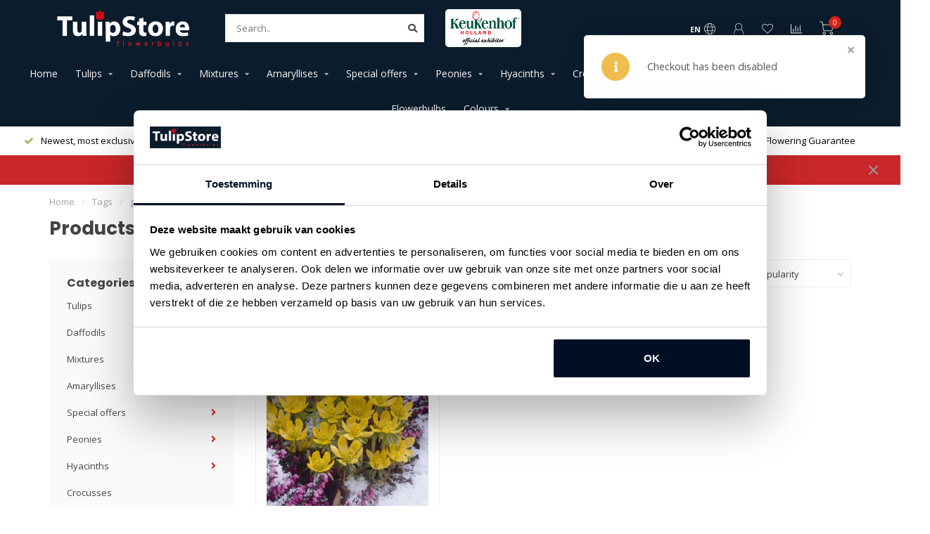

--- FILE ---
content_type: text/html;charset=utf-8
request_url: https://www.tulipstore.eu/en/tags/gele-vroegbloeier/
body_size: 13226
content:
<!DOCTYPE html>
<html lang="en">
  <head>
    
    <!--
        
        Theme Nova | v1.1.2.24112001_1
        Theme designed and created by Dyvelopment - We are true e-commerce heroes!
        
        For custom Lightspeed eCom work like custom design or development,
        please contact us at www.dyvelopment.com

          _____                  _                                  _   
         |  __ \                | |                                | |  
         | |  | |_   ___   _____| | ___  _ __  _ __ ___   ___ _ __ | |_ 
         | |  | | | | \ \ / / _ \ |/ _ \| '_ \| '_ ` _ \ / _ \ '_ \| __|
         | |__| | |_| |\ V /  __/ | (_) | |_) | | | | | |  __/ | | | |_ 
         |_____/ \__, | \_/ \___|_|\___/| .__/|_| |_| |_|\___|_| |_|\__|
                  __/ |                 | |                             
                 |___/                  |_|                             
    -->
    
    <meta charset="utf-8"/>
<!-- [START] 'blocks/head.rain' -->
<!--

  (c) 2008-2026 Lightspeed Netherlands B.V.
  http://www.lightspeedhq.com
  Generated: 23-01-2026 @ 15:58:36

-->
<link rel="canonical" href="https://www.tulipstore.eu/en/tags/gele-vroegbloeier/"/>
<link rel="alternate" href="https://www.tulipstore.eu/en/index.rss" type="application/rss+xml" title="New products"/>
<meta name="robots" content="noodp,noydir"/>
<meta name="google-site-verification" content="c3khtBSa7gEJuRNBfO49SkrTcUo-15TG_SK0Rvf94Jk"/>
<meta property="og:url" content="https://www.tulipstore.eu/en/tags/gele-vroegbloeier/?source=facebook"/>
<meta property="og:site_name" content="Tulip Store"/>
<meta property="og:title" content="gele vroegbloeier"/>
<meta property="og:description" content="The place for the best quality tulips and many new and exclusive varieties and mixtures."/>
<script src="https://widget.trustpilot.com/bootstrap/v5/tp.widget.bootstrap.min.js"></script>
<script>
(function(w,d,s,l,i){w[l]=w[l]||[];w[l].push({'gtm.start':
new Date().getTime(),event:'gtm.js'});var f=d.getElementsByTagName(s)[0],
j=d.createElement(s),dl=l!='dataLayer'?'&l='+l:'';j.async=true;j.src=
'https://www.googletagmanager.com/gtm.js?id='+i+dl;f.parentNode.insertBefore(j,f);
})(window,document,'script','dataLayer','GTM-KPKLMH9');
</script>
<script>
window.dataLayer = window.dataLayer || [];
dataLayer.push({
    'event': 'purchase',
    'transaction_id': '{{ order.information.number }}',
    'affiliation': '{{ order.shipping.company }}',
    'value': {{ order.information.price_incl }},
    'tax': {{ order.information.price_tax }},
    'shipping': {{ order.information.shipping_price }},
    'currency': '{{ order.information.currency }}',
    'coupon': '{{ order.information.code }}',
    'items': [
    {% for product in order.products %}
        {
            'item_id': '{{ product.sku }}',
            'item_name': '{{ product.title }}',
            'discount': {{ product.discount_incl }},
            'item_brand': '{{ product.brand }}',
            'item_variant': '{{ product.variant }}',
            'price': {{ product.price_incl }},
            'quantity': {{ product.quantity }}
        }
        {% if not loop.last %},{% endif %}
    {% endfor %}
    ]
});
</script>
<script>
<meta name="p:domain_verify" content="d067a6a9cee0202f4217a3e62e8122aa"/>
</script>
<!--[if lt IE 9]>
<script src="https://cdn.webshopapp.com/assets/html5shiv.js?2025-02-20"></script>
<![endif]-->
<!-- [END] 'blocks/head.rain' -->
    
        	  	              	    	         
        <title>gele vroegbloeier - Tulip Store</title>
    
    <meta name="description" content="The place for the best quality tulips and many new and exclusive varieties and mixtures." />
    <meta name="keywords" content="gele, vroegbloeier" />
    
        
    <meta http-equiv="X-UA-Compatible" content="IE=edge">
    <meta name="viewport" content="width=device-width, initial-scale=1.0, maximum-scale=1.0, user-scalable=0">
    <meta name="apple-mobile-web-app-capable" content="yes">
    <meta name="apple-mobile-web-app-status-bar-style" content="black">
    
    <link rel="preconnect" href="https://ajax.googleapis.com">
		<link rel="preconnect" href="https://cdn.webshopapp.com/">
		<link rel="preconnect" href="https://cdn.webshopapp.com/">	
		<link rel="preconnect" href="https://fonts.googleapis.com">
		<link rel="preconnect" href="https://fonts.gstatic.com" crossorigin>
    <link rel="dns-prefetch" href="https://ajax.googleapis.com">
		<link rel="dns-prefetch" href="https://cdn.webshopapp.com/">
		<link rel="dns-prefetch" href="https://cdn.webshopapp.com/">	
		<link rel="dns-prefetch" href="https://fonts.googleapis.com">
		<link rel="dns-prefetch" href="https://fonts.gstatic.com" crossorigin>

    <link rel="shortcut icon" href="https://cdn.webshopapp.com/shops/108044/themes/175596/v/1818840/assets/favicon.ico?20230717145544" type="image/x-icon" />
    
    <script src="//ajax.googleapis.com/ajax/libs/jquery/1.12.4/jquery.min.js"></script>
    <script>window.jQuery || document.write('<script src="https://cdn.webshopapp.com/shops/108044/themes/175596/assets/jquery-1-12-4-min.js?20251126165339">\x3C/script>')</script>
    
    <script>!navigator.userAgent.match('MSIE 10.0;') || document.write('<script src="https://cdn.webshopapp.com/shops/108044/themes/175596/assets/proto-polyfill.js?20251126165339">\x3C/script>')</script>
    <script>if(navigator.userAgent.indexOf("MSIE ") > -1 || navigator.userAgent.indexOf("Trident/") > -1) { document.write('<script src="https://cdn.webshopapp.com/shops/108044/themes/175596/assets/intersection-observer-polyfill.js?20251126165339">\x3C/script>') }</script>
    
    <link href="//fonts.googleapis.com/css?family=Open%20Sans:400,300,600,700|Poppins:300,400,600,700" rel="preload" as="style">
    <link href="//fonts.googleapis.com/css?family=Open%20Sans:400,300,600,700|Poppins:300,400,600,700" rel="stylesheet">
    
    <link rel="preload" href="https://cdn.webshopapp.com/shops/108044/themes/175596/assets/fontawesome-5-min.css?20251126165339" as="style">
    <link rel="stylesheet" href="https://cdn.webshopapp.com/shops/108044/themes/175596/assets/fontawesome-5-min.css?20251126165339">
    
    <link rel="preload" href="https://cdn.webshopapp.com/shops/108044/themes/175596/assets/bootstrap-min.css?20251126165339" as="style">
    <link rel="stylesheet" href="https://cdn.webshopapp.com/shops/108044/themes/175596/assets/bootstrap-min.css?20251126165339">
    
    <link rel="preload" as="script" href="https://cdn.webshopapp.com/assets/gui.js?2025-02-20">
    <script src="https://cdn.webshopapp.com/assets/gui.js?2025-02-20"></script>
    
    <link rel="preload" as="script" href="https://cdn.webshopapp.com/assets/gui-responsive-2-0.js?2025-02-20">
    <script src="https://cdn.webshopapp.com/assets/gui-responsive-2-0.js?2025-02-20"></script>
    
        
        <link rel="preload" href="https://cdn.webshopapp.com/shops/108044/themes/175596/assets/style.css?20251126165339" as="style">
    <link rel="stylesheet" href="https://cdn.webshopapp.com/shops/108044/themes/175596/assets/style.css?20251126165339" />
        
    <!-- User defined styles -->
    <link rel="preload" href="https://cdn.webshopapp.com/shops/108044/themes/175596/assets/settings.css?20251126165339" as="style">
    <link rel="preload" href="https://cdn.webshopapp.com/shops/108044/themes/175596/assets/custom.css?20251126165339" as="style">
    <link rel="stylesheet" href="https://cdn.webshopapp.com/shops/108044/themes/175596/assets/settings.css?20251126165339" />
    <link rel="stylesheet" href="https://cdn.webshopapp.com/shops/108044/themes/175596/assets/custom.css?20251126165339" />
    
    <script>
   var productStorage = {};
   var theme = {};

  </script>    
    <link type="preload" src="https://cdn.webshopapp.com/shops/108044/themes/175596/assets/countdown-min.js?20251126165339" as="script">
    <link type="preload" src="https://cdn.webshopapp.com/shops/108044/themes/175596/assets/swiper-4-min.js?20251126165339" as="script">
    <link type="preload" src="https://cdn.webshopapp.com/shops/108044/themes/175596/assets/global.js?20251126165339" as="script">
    
            
      </head>
  <body class="layout-custom">
    <div class="body-content"><div class="overlay"><i class="fa fa-times"></i></div><header><div id="header-holder"><div class="container"><div id="header-content"><div class="header-left"><div class="categories-button small scroll scroll-nav hidden-sm hidden-xs hidden-xxs"><div class="nav-icon"><div class="bar1"></div><div class="bar3"></div><span>Menu</span></div></div><div id="mobilenav" class="categories-button small mobile visible-sm visible-xs visible-xxs"><div class="nav-icon"><div class="bar1"></div><div class="bar3"></div></div><span>Menu</span></div><span id="mobilesearch" class="visible-xxs visible-xs visible-sm"><a href="https://www.tulipstore.eu/en/"><i class="fa fa-search" aria-hidden="true"></i></a></span><a href="https://www.tulipstore.eu/en/" class="logo hidden-sm hidden-xs hidden-xxs"><img class="logo" src="https://cdn.webshopapp.com/shops/108044/themes/175596/v/2118824/assets/logo.png?20231207143840" alt="Tulip Store"></a></div><div class="header-center"><div class="search hidden-sm hidden-xs hidden-xxs"><form action="https://www.tulipstore.eu/en/search/" class="searchform" method="get"><div class="search-holder"><input type="text" class="searchbox white" name="q" placeholder="Search.." autocomplete="off"><i class="fa fa-search" aria-hidden="true"></i><i class="fa fa-times clearsearch" aria-hidden="true"></i></div></form><div class="searchcontent hidden-xs hidden-xxs"><div class="searchresults"></div><div class="more"><a href="#" class="search-viewall">View all results <span>(0)</span></a></div><div class="noresults">No products found</div></div></div><a href="https://www.tulipstore.eu/en/"><img class="logo hidden-lg hidden-md" src="https://cdn.webshopapp.com/shops/108044/themes/175596/v/2118824/assets/logo.png?20231207143840" alt="Tulip Store"></a></div><div class="header-hallmark hidden-xs hidden-xxs hidden-sm"><a href="#" target="_blank"><img src="https://cdn.webshopapp.com/shops/108044/themes/175596/v/1796181/assets/hallmark.png?20230413145508" alt="" class="custom"></a></div><div class="ts-holder ts-holder-header"><!-- TrustBox widget - Micro Combo --><div class="trustpilot-widget" data-locale="en-EN" data-template-id="5419b6ffb0d04a076446a9af" data-businessunit-id="5f3ba909308a510001df3dad" data-style-height="40px" data-style-width="100%" data-theme="dark"><a href="https://nl.trustpilot.com/review/tulipstore.eu" target="_blank" rel="noopener">Trustpilot</a></div><!-- End TrustBox widget --></div><div class="header-right text-right"><div class="user-actions hidden-sm hidden-xs hidden-xxs"><a href="#" class="header-link" data-fancy="fancy-locale-holder" data-fancy-type="flyout" data-tooltip title="Language & Currency" data-placement="bottom"><span class="current-lang">EN</span><i class="nova-icon nova-icon-globe"></i></a><a href="https://www.tulipstore.eu/en/account/" class="account header-link" data-fancy="fancy-account-holder" data-tooltip title="My account" data-placement="bottom"><!-- <img src="https://cdn.webshopapp.com/shops/108044/themes/175596/assets/icon-user.svg?20251126165339" alt="My account" class="icon"> --><i class="nova-icon nova-icon-user"></i></a><a href="https://www.tulipstore.eu/en/account/wishlist/" class="header-link" data-tooltip title="Wishlist" data-placement="bottom" data-fancy="fancy-account-holder"><i class="nova-icon nova-icon-heart"></i></a><a href="" class="header-link compare" data-fancy="fancy-compare-holder" data-fancy-type="flyout" data-tooltip title="Compare" data-placement="bottom"><i class="nova-icon nova-icon-chart"></i></a><div class="fancy-box flyout fancy-compare-holder"><div class="fancy-compare"><div class="row"><div class="col-md-12"><h4>Compare products</h4></div><div class="col-md-12"><p>You don&#039;t have any products added yet.</p></div></div></div></div><div class="fancy-box flyout fancy-locale-holder"><div class="fancy-locale"><div class=""><label for="">Choose your language</label><div class="flex-container middle"><div class="flex-col"><span class="flags en"></span></div><div class="flex-col flex-grow-1"><select id="" class="fancy-select" onchange="document.location=this.options[this.selectedIndex].getAttribute('data-url')"><option lang="nl" title="Nederlands" data-url="https://www.tulipstore.eu/nl/go/category/">Nederlands</option><option lang="de" title="Deutsch" data-url="https://www.tulipstore.eu/de/go/category/">Deutsch</option><option lang="en" title="English" data-url="https://www.tulipstore.eu/en/go/category/" selected="selected">English</option><option lang="fr" title="Français" data-url="https://www.tulipstore.eu/fr/go/category/">Français</option><option lang="sv" title="Svenska" data-url="https://www.tulipstore.eu/sv/go/category/">Svenska</option></select></div></div></div><div class="margin-top-half"><label for="">Choose your currency</label><div class="flex-container middle"><div class="flex-col"><span><strong>€</strong></span></div><div class="flex-col flex-grow-1"><select id="" class="fancy-select" onchange="document.location=this.options[this.selectedIndex].getAttribute('data-url')"><option data-url="https://www.tulipstore.eu/en/session/currency/eur/" selected="selected">EUR</option><option data-url="https://www.tulipstore.eu/en/session/currency/sek/">kr - SEK</option></select></div></div></div></div></div></div><a href="https://www.tulipstore.eu/en/cart/" class="cart header-link" data-fancy="fancy-cart-holder"><div class="cart-icon"><i class="nova-icon nova-icon-shopping-cart"></i><span id="qty" class="highlight-bg cart-total-qty shopping-cart">0</span></div></a></div></div></div></div><div class="cf"></div><div class="subnav-dimmed"></div><div class="   hidden-xxs hidden-xs hidden-sm" id="navbar"><div class="container-fluid"><div class="row"><div class="col-md-12"><nav><ul class="smallmenu"><li class="hidden-sm hidden-xs hidden-xxs"><a href="https://www.tulipstore.eu/en/">Home</a></li><li><a href="https://www.tulipstore.eu/en/tulips/" class="dropdown">Tulips</a><ul class="smallmenu sub1"><li><a href="https://www.tulipstore.eu/en/tulips/all-tulips/">All tulips</a></li><li><a href="https://www.tulipstore.eu/en/tulips/new-tulips/">New tulips</a></li><li><a href="https://www.tulipstore.eu/en/tulips/perennial-tulips/">Perennial tulips</a></li><li><a href="https://www.tulipstore.eu/en/tulips/peony-tulips/">Peony tulips</a></li><li><a href="https://www.tulipstore.eu/en/tulips/french-tulips/">French tulips</a></li><li><a href="https://www.tulipstore.eu/en/tulips/rembrandt-tulips/">Rembrandt tulips</a></li><li><a href="https://www.tulipstore.eu/en/tulips/tulips-in-pots/">Tulips in pots</a></li><li><a href="https://www.tulipstore.eu/en/tulips/parrot-tulips/">Parrot tulips</a></li><li><a href="https://www.tulipstore.eu/en/tulips/mixtures/">Mixtures</a></li><li><a href="https://www.tulipstore.eu/en/tulips/ice-cream-tulips/">Ice cream tulips</a></li><li><a href="https://www.tulipstore.eu/en/tulips/history-of-the-tulip/">History of the tulip</a></li></ul></li><li><a href="https://www.tulipstore.eu/en/daffodils/" class="dropdown">Daffodils</a><ul class="smallmenu sub1"><li><a href="https://www.tulipstore.eu/en/daffodils/all-daffodils/">All daffodils</a></li><li><a href="https://www.tulipstore.eu/en/daffodils/mixtures/">Mixtures</a></li><li><a href="https://www.tulipstore.eu/en/daffodils/new-daffodils/">New daffodils</a></li><li><a href="https://www.tulipstore.eu/en/daffodils/small-daffodils/">Small daffodils</a></li><li><a href="https://www.tulipstore.eu/en/daffodils/doubleflowering-daffodils/">Doubleflowering daffodils</a></li></ul></li><li><a href="https://www.tulipstore.eu/en/mixtures/" class="dropdown">Mixtures</a><ul class="smallmenu sub1"><li><a href="https://www.tulipstore.eu/en/mixtures/tulips/">Tulips</a></li><li><a href="https://www.tulipstore.eu/en/mixtures/daffodils/">Daffodils</a></li><li><a href="https://www.tulipstore.eu/en/mixtures/hyacinths/">Hyacinths</a></li><li><a href="https://www.tulipstore.eu/en/mixtures/crocusses/">Crocusses</a></li><li><a href="https://www.tulipstore.eu/en/mixtures/special-bulbs/">Special bulbs</a></li></ul></li><li><a href="https://www.tulipstore.eu/en/amaryllises/" class="dropdown">Amaryllises</a><ul class="smallmenu sub1"><li><a href="https://www.tulipstore.eu/en/amaryllises/all-amaryllises/">All amaryllises</a></li></ul></li><li><a href="https://www.tulipstore.eu/en/special-offers/" class="dropdown">Special offers</a><ul class="smallmenu sub1"><li><a href="https://www.tulipstore.eu/en/special-offers/valuebags/">Valuebags</a></li><li><a href="https://www.tulipstore.eu/en/special-offers/collections/">Collections</a></li></ul></li><li><a href="https://www.tulipstore.eu/en/peonies/" class="dropdown">Peonies</a><ul class="smallmenu sub1"><li><a href="https://www.tulipstore.eu/en/peonies/all-peonies/">All peonies</a></li><li><a href="https://www.tulipstore.eu/en/peonies/itoh-peonies/">Itoh peonies</a></li></ul></li><li><a href="https://www.tulipstore.eu/en/hyacinths/" class="dropdown">Hyacinths</a><ul class="smallmenu sub1"><li><a href="https://www.tulipstore.eu/en/hyacinths/all-hyacinths/">All hyacinths</a></li><li><a href="https://www.tulipstore.eu/en/hyacinths/mixtures/">Mixtures</a></li></ul></li><li><a href="https://www.tulipstore.eu/en/crocusses/" class="">Crocusses</a></li><li><a href="https://www.tulipstore.eu/en/special-bulbs/" class="dropdown">Special bulbs</a><ul class="smallmenu sub1"><li><a href="https://www.tulipstore.eu/en/special-bulbs/all-special-bulbs/">All special bulbs</a></li><li><a href="https://www.tulipstore.eu/en/special-bulbs/italian-ranunculus/">Italian Ranunculus</a></li><li><a href="https://www.tulipstore.eu/en/special-bulbs/mixtures/">Mixtures</a></li><li><a href="https://www.tulipstore.eu/en/special-bulbs/alliums/">Alliums</a></li><li><a href="https://www.tulipstore.eu/en/special-bulbs/anemones/">Anemones</a></li><li><a href="https://www.tulipstore.eu/en/special-bulbs/grape-hyacinths/">Grape hyacinths</a></li><li><a href="https://www.tulipstore.eu/en/special-bulbs/chionodoxas/">Chionodoxa&#039;s</a></li><li><a href="https://www.tulipstore.eu/en/special-bulbs/fritillarias/">Fritillaria&#039;s</a></li><li><a href="https://www.tulipstore.eu/en/special-bulbs/irisses/">Irisses</a></li><li><a href="https://www.tulipstore.eu/en/special-bulbs/other/">Other</a></li></ul></li><li><a href="https://www.tulipstore.eu/en/dahlias/" class="">Dahlias</a></li><li><a href="https://www.tulipstore.eu/en/gardening-tips/" class="dropdown">Gardening Tips</a><ul class="smallmenu sub1"><li><a href="https://www.tulipstore.eu/en/gardening-tips/plant-instruction-movie/">Plant Instruction movie</a></li><li><a href="https://www.tulipstore.eu/en/gardening-tips/layer-planting/">Layer Planting</a></li><li><a href="https://www.tulipstore.eu/en/gardening-tips/traditional-garden-impressions/">Traditional garden impressions</a></li><li><a href="https://www.tulipstore.eu/en/gardening-tips/modern-garden-impressions/">Modern garden impressions</a></li><li><a href="https://www.tulipstore.eu/en/gardening-tips/mixes-for-your-garden/">Mixes for your garden</a></li><li><a href="https://www.tulipstore.eu/en/gardening-tips/small-city-garden-or-balcony/">Small (city) garden or balcony</a></li></ul></li><li><a href="https://www.tulipstore.eu/en/flowerbulbs/" class="">Flowerbulbs</a></li><li><a href="https://www.tulipstore.eu/en/colours/" class="dropdown">Colours</a><ul class="smallmenu sub1"><li><a href="https://www.tulipstore.eu/en/colours/red-tulips/">Red tulips</a></li><li><a href="https://www.tulipstore.eu/en/colours/orange-tulips/">Orange tulips</a></li><li><a href="https://www.tulipstore.eu/en/colours/yellow-tulips/">Yellow tulips</a></li><li><a href="https://www.tulipstore.eu/en/colours/purple-tulips/">Purple tulips</a></li><li><a href="https://www.tulipstore.eu/en/colours/pink-tulips/">Pink tulips</a></li><li><a href="https://www.tulipstore.eu/en/colours/white-tulips/">White tulips</a></li><li><a href="https://www.tulipstore.eu/en/colours/black-tulips/">Black tulips</a></li><li><a href="https://www.tulipstore.eu/en/colours/brown-tulips/">Brown tulips</a></li></ul></li></ul></nav></div></div></div></div><div class="subheader-holder"><div class="subheader"><div class="usps-slider-holder" style="width:100%;"><div class="swiper-container usps-header below-nav"><div class="swiper-wrapper"><div class="swiper-slide usp-block"><div><i class="fas fa-check"></i> Newest, most exclusive assortment
          </div></div><div class="swiper-slide usp-block"><div><i class="fas fa-check"></i> Largest bulb size, largest flower
          </div></div><div class="swiper-slide usp-block"><div><i class="fas fa-check"></i> Direct from the Dutch grower
          </div></div><div class="swiper-slide usp-block"><div><i class="fas fa-check"></i> 100% Flowering Guarantee
          </div></div></div></div></div></div></div><div id="notification" ><a href="#">END OF SEASON! PRE-SALES START IN MARCH FOR DELIVERY IN SEPTEMBER 2026!</a><div class="x x-small" id="close-notification"></div></div></header><div class="breadcrumbs"><div class="container"><div class="row"><div class="col-md-12"><a href="https://www.tulipstore.eu/en/" title="Home">Home</a><span><span class="seperator">/</span><a href="https://www.tulipstore.eu/en/tags/"><span>Tags</span></a></span><span><span class="seperator">/</span><a href="https://www.tulipstore.eu/en/tags/gele-vroegbloeier/"><span>gele vroegbloeier</span></a></span></div></div></div></div><div class="theme-messages static"><div class="message error"><div class="x extra-small"></div><div class="icon"><i class="fas fa-info"></i></div><div class="content"><ul class="error"><li>Checkout has been disabled</li></ul></div></div></div><script>
  $(function()
  {
    //$('.static-messages .message').slideDown();
    
    setTimeout( function()
		{
      var msgElements = $('.theme-messages>.message');
    
      msgElements.animate({'right':'-500px', 'opacity': 0}, 500, function()
      {
        msgElements.remove();
      });
    }, 5000);
  })
</script><div id="collection-container" class="container collection"><div class="row "><div class="col-md-12"><h1 class="page-title">Products tagged with gele vroegbloeier</h1></div></div><div class=""><div class="row"><div class="col-md-3 sidebar"><div class="sidebar-cats rowmargin hidden-sm hidden-xs hidden-xxs "><h4>Categories</h4><ul class="sub0"><li><div class="main-cat"><a href="https://www.tulipstore.eu/en/tulips/">Tulips</a><span class="open-sub"></span></div><ul class="sub1"><li class=" nosubs"><div class="main-cat"><a href="https://www.tulipstore.eu/en/tulips/all-tulips/">All tulips <span class="count">(384)</span></a></div></li><li class=" nosubs"><div class="main-cat"><a href="https://www.tulipstore.eu/en/tulips/new-tulips/">New tulips <span class="count">(50)</span></a></div></li><li class=" nosubs"><div class="main-cat"><a href="https://www.tulipstore.eu/en/tulips/perennial-tulips/">Perennial tulips <span class="count">(87)</span></a></div></li><li class=" nosubs"><div class="main-cat"><a href="https://www.tulipstore.eu/en/tulips/peony-tulips/">Peony tulips <span class="count">(135)</span></a></div></li><li class=" nosubs"><div class="main-cat"><a href="https://www.tulipstore.eu/en/tulips/french-tulips/">French tulips <span class="count">(14)</span></a></div></li><li class=" nosubs"><div class="main-cat"><a href="https://www.tulipstore.eu/en/tulips/rembrandt-tulips/">Rembrandt tulips <span class="count">(29)</span></a></div></li><li class=" nosubs"><div class="main-cat"><a href="https://www.tulipstore.eu/en/tulips/tulips-in-pots/">Tulips in pots <span class="count">(68)</span></a></div></li><li class=" nosubs"><div class="main-cat"><a href="https://www.tulipstore.eu/en/tulips/parrot-tulips/">Parrot tulips <span class="count">(26)</span></a></div></li><li class=" nosubs"><div class="main-cat"><a href="https://www.tulipstore.eu/en/tulips/mixtures/">Mixtures <span class="count">(60)</span></a></div></li><li class=" nosubs"><div class="main-cat"><a href="https://www.tulipstore.eu/en/tulips/ice-cream-tulips/">Ice cream tulips <span class="count">(9)</span></a></div></li><li class=" nosubs"><div class="main-cat"><a href="https://www.tulipstore.eu/en/tulips/history-of-the-tulip/">History of the tulip <span class="count">(0)</span></a></div></li></ul></li><li><div class="main-cat"><a href="https://www.tulipstore.eu/en/daffodils/">Daffodils</a><span class="open-sub"></span></div><ul class="sub1"><li class=" nosubs"><div class="main-cat"><a href="https://www.tulipstore.eu/en/daffodils/all-daffodils/">All daffodils <span class="count">(79)</span></a></div></li><li class=" nosubs"><div class="main-cat"><a href="https://www.tulipstore.eu/en/daffodils/mixtures/">Mixtures <span class="count">(7)</span></a></div></li><li class=" nosubs"><div class="main-cat"><a href="https://www.tulipstore.eu/en/daffodils/new-daffodils/">New daffodils <span class="count">(33)</span></a></div></li><li class=" nosubs"><div class="main-cat"><a href="https://www.tulipstore.eu/en/daffodils/small-daffodils/">Small daffodils <span class="count">(20)</span></a></div></li><li class=" nosubs"><div class="main-cat"><a href="https://www.tulipstore.eu/en/daffodils/doubleflowering-daffodils/">Doubleflowering daffodils <span class="count">(18)</span></a></div></li></ul></li><li><div class="main-cat"><a href="https://www.tulipstore.eu/en/mixtures/">Mixtures</a><span class="open-sub"></span></div><ul class="sub1"><li class=" nosubs"><div class="main-cat"><a href="https://www.tulipstore.eu/en/mixtures/tulips/">Tulips <span class="count">(56)</span></a></div></li><li class=" nosubs"><div class="main-cat"><a href="https://www.tulipstore.eu/en/mixtures/daffodils/">Daffodils <span class="count">(7)</span></a></div></li><li class=" nosubs"><div class="main-cat"><a href="https://www.tulipstore.eu/en/mixtures/hyacinths/">Hyacinths <span class="count">(4)</span></a></div></li><li class=" nosubs"><div class="main-cat"><a href="https://www.tulipstore.eu/en/mixtures/crocusses/">Crocusses <span class="count">(3)</span></a></div></li><li class=" nosubs"><div class="main-cat"><a href="https://www.tulipstore.eu/en/mixtures/special-bulbs/">Special bulbs <span class="count">(9)</span></a></div></li></ul></li><li><div class="main-cat"><a href="https://www.tulipstore.eu/en/amaryllises/">Amaryllises</a><span class="open-sub"></span></div><ul class="sub1"><li class=" nosubs"><div class="main-cat"><a href="https://www.tulipstore.eu/en/amaryllises/all-amaryllises/">All amaryllises <span class="count">(36)</span></a></div></li></ul></li><li><div class="main-cat"><a href="https://www.tulipstore.eu/en/special-offers/">Special offers</a><span class="open-sub"></span></div><ul class="sub1"><li class=" nosubs"><div class="main-cat"><a href="https://www.tulipstore.eu/en/special-offers/valuebags/">Valuebags <span class="count">(57)</span></a></div></li><li class=" nosubs"><div class="main-cat"><a href="https://www.tulipstore.eu/en/special-offers/collections/">Collections <span class="count">(22)</span></a></div></li></ul></li><li><div class="main-cat"><a href="https://www.tulipstore.eu/en/peonies/">Peonies</a><span class="open-sub"></span></div><ul class="sub1"><li class=" nosubs"><div class="main-cat"><a href="https://www.tulipstore.eu/en/peonies/all-peonies/">All peonies <span class="count">(26)</span></a></div></li><li class=" nosubs"><div class="main-cat"><a href="https://www.tulipstore.eu/en/peonies/itoh-peonies/">Itoh peonies <span class="count">(3)</span></a></div></li></ul></li><li><div class="main-cat"><a href="https://www.tulipstore.eu/en/hyacinths/">Hyacinths</a><span class="open-sub"></span></div><ul class="sub1"><li class=" nosubs"><div class="main-cat"><a href="https://www.tulipstore.eu/en/hyacinths/all-hyacinths/">All hyacinths <span class="count">(16)</span></a></div></li><li class=" nosubs"><div class="main-cat"><a href="https://www.tulipstore.eu/en/hyacinths/mixtures/">Mixtures <span class="count">(4)</span></a></div></li></ul></li><li><div class="main-cat"><a href="https://www.tulipstore.eu/en/crocusses/">Crocusses</a></div></li><li><div class="main-cat"><a href="https://www.tulipstore.eu/en/special-bulbs/">Special bulbs</a><span class="open-sub"></span></div><ul class="sub1"><li class=" nosubs"><div class="main-cat"><a href="https://www.tulipstore.eu/en/special-bulbs/all-special-bulbs/">All special bulbs <span class="count">(96)</span></a></div></li><li class=" nosubs"><div class="main-cat"><a href="https://www.tulipstore.eu/en/special-bulbs/italian-ranunculus/">Italian Ranunculus <span class="count">(14)</span></a></div></li><li class=" nosubs"><div class="main-cat"><a href="https://www.tulipstore.eu/en/special-bulbs/mixtures/">Mixtures <span class="count">(9)</span></a></div></li><li class=" nosubs"><div class="main-cat"><a href="https://www.tulipstore.eu/en/special-bulbs/alliums/">Alliums <span class="count">(23)</span></a></div></li><li class=" nosubs"><div class="main-cat"><a href="https://www.tulipstore.eu/en/special-bulbs/anemones/">Anemones <span class="count">(10)</span></a></div></li><li class=" nosubs"><div class="main-cat"><a href="https://www.tulipstore.eu/en/special-bulbs/grape-hyacinths/">Grape hyacinths <span class="count">(7)</span></a></div></li><li class=" nosubs"><div class="main-cat"><a href="https://www.tulipstore.eu/en/special-bulbs/chionodoxas/">Chionodoxa&#039;s <span class="count">(3)</span></a></div></li><li class=" nosubs"><div class="main-cat"><a href="https://www.tulipstore.eu/en/special-bulbs/fritillarias/">Fritillaria&#039;s <span class="count">(9)</span></a></div></li><li class=" nosubs"><div class="main-cat"><a href="https://www.tulipstore.eu/en/special-bulbs/irisses/">Irisses <span class="count">(5)</span></a></div></li><li class=" nosubs"><div class="main-cat"><a href="https://www.tulipstore.eu/en/special-bulbs/other/">Other <span class="count">(19)</span></a></div></li></ul></li><li><div class="main-cat"><a href="https://www.tulipstore.eu/en/dahlias/">Dahlias</a></div></li><li><div class="main-cat"><a href="https://www.tulipstore.eu/en/gardening-tips/">Gardening Tips</a><span class="open-sub"></span></div><ul class="sub1"><li class=" nosubs"><div class="main-cat"><a href="https://www.tulipstore.eu/en/gardening-tips/plant-instruction-movie/">Plant Instruction movie <span class="count">(0)</span></a></div></li><li class=" nosubs"><div class="main-cat"><a href="https://www.tulipstore.eu/en/gardening-tips/layer-planting/">Layer Planting <span class="count">(0)</span></a></div></li><li class=" nosubs"><div class="main-cat"><a href="https://www.tulipstore.eu/en/gardening-tips/traditional-garden-impressions/">Traditional garden impressions <span class="count">(0)</span></a></div></li><li class=" nosubs"><div class="main-cat"><a href="https://www.tulipstore.eu/en/gardening-tips/modern-garden-impressions/">Modern garden impressions <span class="count">(0)</span></a></div></li><li class=" nosubs"><div class="main-cat"><a href="https://www.tulipstore.eu/en/gardening-tips/mixes-for-your-garden/">Mixes for your garden <span class="count">(0)</span></a></div></li><li class=" nosubs"><div class="main-cat"><a href="https://www.tulipstore.eu/en/gardening-tips/small-city-garden-or-balcony/">Small (city) garden or balcony <span class="count">(0)</span></a></div></li></ul></li><li><div class="main-cat"><a href="https://www.tulipstore.eu/en/flowerbulbs/">Flowerbulbs</a></div></li><li><div class="main-cat"><a href="https://www.tulipstore.eu/en/colours/">Colours</a><span class="open-sub"></span></div><ul class="sub1"><li class=" nosubs"><div class="main-cat"><a href="https://www.tulipstore.eu/en/colours/red-tulips/">Red tulips <span class="count">(27)</span></a></div></li><li class=" nosubs"><div class="main-cat"><a href="https://www.tulipstore.eu/en/colours/orange-tulips/">Orange tulips <span class="count">(22)</span></a></div></li><li class=" nosubs"><div class="main-cat"><a href="https://www.tulipstore.eu/en/colours/yellow-tulips/">Yellow tulips <span class="count">(34)</span></a></div></li><li class=" nosubs"><div class="main-cat"><a href="https://www.tulipstore.eu/en/colours/purple-tulips/">Purple tulips <span class="count">(21)</span></a></div></li><li class=" nosubs"><div class="main-cat"><a href="https://www.tulipstore.eu/en/colours/pink-tulips/">Pink tulips <span class="count">(71)</span></a></div></li><li class=" nosubs"><div class="main-cat"><a href="https://www.tulipstore.eu/en/colours/white-tulips/">White tulips <span class="count">(29)</span></a></div></li><li class=" nosubs"><div class="main-cat"><a href="https://www.tulipstore.eu/en/colours/black-tulips/">Black tulips <span class="count">(6)</span></a></div></li><li class=" nosubs"><div class="main-cat"><a href="https://www.tulipstore.eu/en/colours/brown-tulips/">Brown tulips <span class="count">(4)</span></a></div></li></ul></li></ul></div><div class="sidebar-usps rowmargin hidden-sm hidden-xs hidden-xxs"><ul><li><i class="fas fa-check"></i><h4>Largest bulb size, largest flower</h4></li><li><i class="fas fa-check"></i><h4>Direct from the Dutch grower</h4></li><li><i class="fas fa-check"></i><h4>100% Flowering Guarantee</h4></li><li><i class="fas fa-check"></i><h4>Newest, most exclusive assortment</h4></li></ul></div></div><div class="col-md-9"><div class="row"></div><div class="row"><div class="col-md-12 margin-top"><div class="custom-filters-holder"><div class=""><span class="filter-toggle hidden-xxs hidden-xs hidden-sm" data-fancy="fancy-filters-holder">
                Filters <i class="fas fa-sliders-h"></i></span><form id="sort_filters" class="filters-top"><a href="https://www.tulipstore.eu/en/tags/gele-vroegbloeier/" class="active"><i class="fa fa-th"></i></a><a href="https://www.tulipstore.eu/en/tags/gele-vroegbloeier/?mode=list" class=""><i class="fa fa-th-list"></i></a><input type="hidden" name="sort" value="popular" /><input type="hidden" name="brand" value="0" /><input type="hidden" name="mode" value="grid" /><input type="hidden" name="sort" value="popular" /><input type="hidden" name="max" value="10" id="custom_filter_form_max" /><input type="hidden" name="min" value="0" id="custom_filter_form_min" /><select name="limit" onchange="$('#sort_filters').submit();"><option value="24">24</option><option value="6">6</option><option value="12">12</option><option value="36">36</option><option value="72">72</option></select><select name="sort" onchange="$('#sort_filters').submit();" id="xxaa"><option value="popular" selected="selected">Popularity</option><option value="newest">Newest products</option><option value="lowest">Lowest price</option><option value="highest">Highest price</option><option value="asc">Name ascending</option><option value="desc">Name descending</option></select></form></div><div class="custom-filters-selected"></div></div></div></div><div class="row collection-products-row product-grid static-products-holder"><div class="product-grid odd col-md-4 col-sm-4 col-xs-6 col-xxs-6 margin-top" data-loopindex="1" data-trueindex="1" data-homedeal=""><div class="product-block-holder rounded boxed-border shadow-hover  white-bg" data-pid="23151386" data-json="https://www.tulipstore.eu/en/eranthis-cilicica.html?format=json"><div class="product-block text-left"><div class="product-label highlight-bg rotated">Sale -50%</div><div class="product-block-image"><a href="https://www.tulipstore.eu/en/eranthis-cilicica.html"><img src="https://cdn.webshopapp.com/shops/108044/files/55690220/325x375x1/eranthis-cilicica.jpg" alt="Eranthis Cilicica" title="Eranthis Cilicica" /><div class="himage"></div></a></div><div class="brand">&nbsp;</div><h4 class="with-brand"><a href="https://www.tulipstore.eu/en/eranthis-cilicica.html" title="Eranthis Cilicica" class="title">
          Eranthis Cilicica        </a></h4><div class="product-block-reviews"><span class="stars"><i class="fa fa-star empty"></i><i class="fa fa-star empty"></i><i class="fa fa-star empty"></i><i class="fa fa-star empty"></i><i class="fa fa-star empty"></i></span></div><a href="https://www.tulipstore.eu/en/eranthis-cilicica.html" class="product-block-quick quickshop"><i class="fas fa-search"></i></a><a href="https://www.tulipstore.eu/en/eranthis-cilicica.html" class="product-block-quick wishlist" data-fancy="fancy-account-holder"><i class="far fa-heart"></i></a><a href="https://www.tulipstore.eu/en/compare/add/41120554/" data-compare="41120554" class="product-block-quick compare"><i class="fas fa-chart-bar"></i></a><div class="product-block-desc">
        The earliest springflower together with snowdrops, both naturalize very well - 1..      </div><div class="product-block-price"><span class="price-old">
              €6,69          	</span><strong>€3,34</strong></div><div class="stuks">15 pieces</div></div></div></div></div></div></div></div><!-- whtebox --></div><script>
    $(function(){
    $(".collection-filter-price").slider(
    {
      range: true,
      min: 0,
      max: 10,
      values: [0, 10],
      step: 1,
      slide: function( event, ui)
      {
        $('.price-filter-range .min span').html(ui.values[0]);
        $('.price-filter-range .max span').html(ui.values[1]);
        
        $('.custom_filter_form_min, #price_filter_form_min').val(ui.values[0]);
        $('.custom_filter_form_max, #price_filter_form_max').val(ui.values[1]);
      },
      stop: function(event, ui)
      {
        //$('#custom_filter_form').submit();
        $(this).closest('form').submit();
      }
    });
    
  });
</script><!-- [START] 'blocks/body.rain' --><script>
(function () {
  var s = document.createElement('script');
  s.type = 'text/javascript';
  s.async = true;
  s.src = 'https://www.tulipstore.eu/en/services/stats/pageview.js';
  ( document.getElementsByTagName('head')[0] || document.getElementsByTagName('body')[0] ).appendChild(s);
})();
</script><!-- Global site tag (gtag.js) - Google Analytics --><script async src="https://www.googletagmanager.com/gtag/js?id=G-GHW0CSVRWH"></script><script>
    window.dataLayer = window.dataLayer || [];
    function gtag(){dataLayer.push(arguments);}

        gtag('consent', 'default', {"ad_storage":"denied","ad_user_data":"denied","ad_personalization":"denied","analytics_storage":"denied","region":["AT","BE","BG","CH","GB","HR","CY","CZ","DK","EE","FI","FR","DE","EL","HU","IE","IT","LV","LT","LU","MT","NL","PL","PT","RO","SK","SI","ES","SE","IS","LI","NO","CA-QC"]});
    
    gtag('js', new Date());
    gtag('config', 'G-GHW0CSVRWH', {
        'currency': 'EUR',
                'country': 'NL'
    });

        gtag('event', 'view_item_list', {"items":[{"item_id":41120554,"item_name":"Eranthis Cilicica","currency":"EUR","item_brand":"","item_variant":"Eranthis Cilicica","price":3.34,"quantity":1,"item_category":"Other","item_category2":"All special bulbs","item_category3":"Flowerbulbs"}]});
    </script><!-- Google Tag Manager (noscript) --><noscript><iframe src="https://www.googletagmanager.com/ns.html?id=GTM-KPKLMH9"
height="0" width="0" style="display:none;visibility:hidden"></iframe></noscript><!-- End Google Tag Manager (noscript) --><script>
(function () {
  var s = document.createElement('script');
  s.type = 'text/javascript';
  s.async = true;
  s.src = 'https://assets.dyapps.io/popups/2daaf7dbd5/3870.js?v=13032025132001';
  ( document.getElementsByTagName('head')[0] || document.getElementsByTagName('body')[0] ).appendChild(s);
})();
</script><!-- [END] 'blocks/body.rain' --><div class="newsletter gray-bg"><h3><i class="fa fa-paper-plane" aria-hidden="true"></i> Subscribe to our newsletter
        </h3><div class="newsletter-sub">Get inspired and the latest offers</div><form action="https://www.tulipstore.eu/en/account/newsletter/" method="post" id="form-newsletter"><input type="hidden" name="key" value="ef6226f458b2d2988cccf5f7e31a2bc5" /><div class="input"><input type="email" name="email" id="emailaddress" value="" placeholder="Email address" /></div><span class="submit button-bg" onclick="$('#form-newsletter').submit();"><i class="fa fa-envelope"></i> Subscribe</span></form></div><footer class=""><div class="container footer"><div class="row"><div class="col-md-3 col-sm-6 company-info rowmargin p-compact"><h3>Tulip Store</h3><p class="info"><i class="fas fa-map-marker-alt"></i> Loosterweg Zuid 23<br>
          2161 DT<br>
          Lisse, Netherlands
        </p><p class="info"><i class="fa fa-phone"></i> +31 (0) 252 713915</p><p class="info"><i class="fa fa-envelope"></i><a href="/cdn-cgi/l/email-protection#a4cdcac2cbe4d0d1c8cdd4d7d0cbd6c18ac1d1"><span class="__cf_email__" data-cfemail="3a53545c557a4e4f56534a494e55485f145f4f">[email&#160;protected]</span></a></p><div class="socials"><ul><li><a href="https://www.facebook.com/TulipStore.eu/" target="_blank" class="social-fb"><i class="fab fa-facebook-f"></i></a></li><li><a href="https://www.instagram.com/passionfortulips/" target="_blank" class="social-insta"><i class="fab fa-instagram" aria-hidden="true"></i></a></li><li><a href="https://nl.pinterest.com/Tulipstore_eu/" target="_blank" class="social-pinterest"><i class="fab fa-pinterest-p" aria-hidden="true"></i></a></li></ul></div></div><div class="col-md-3 col-sm-6 widget rowmargin"><h3>Reviews</h3><div class="ts-holder ts-holder-footer"><!-- TrustBox widget - Micro Combo --><div class="trustpilot-widget" data-locale="en-EN" data-template-id="5419b6ffb0d04a076446a9af" data-businessunit-id="5f3ba909308a510001df3dad" data-style-height="40px" data-style-width="100%" data-theme="dark"><a href="https://nl.trustpilot.com/review/tulipstore.eu" target="_blank" rel="noopener">Trustpilot</a></div><!-- End TrustBox widget --></div></div><div class="visible-sm"><div class="cf"></div></div><div class="col-md-3 col-sm-6 rowmargin"><h3>Information</h3><ul><li><a href="https://www.tulipstore.eu/en/service/tulip-store-showtuin/" title="Showgarden Tulip Store ">Showgarden Tulip Store </a></li><li><a href="https://www.tulipstore.eu/en/service/about/" title="About Tulip Store">About Tulip Store</a></li><li><a href="https://www.tulipstore.eu/en/service/tulpencyclus/" title="Tulip Life Cycle">Tulip Life Cycle</a></li><li><a href="https://www.tulipstore.eu/en/service/topkwaliteit-tulip-store/" title="Top quality Tulip Store">Top quality Tulip Store</a></li><li><a href="https://www.tulipstore.eu/en/service/shipping-returns/" title="Shipping and returns">Shipping and returns</a></li><li><a href="https://www.tulipstore.eu/en/service/payment-methods/" title="Payment methods">Payment methods</a></li><li><a href="https://www.tulipstore.eu/en/service/general-terms-conditions/" title="General Terms and Conditions">General Terms and Conditions</a></li><li><a href="https://www.tulipstore.eu/en/service/privacy-policy/" title="Privacy Policy">Privacy Policy</a></li><li><a href="https://www.tulipstore.eu/en/service/" title="Frequently asked Questions">Frequently asked Questions</a></li><li><a href="https://www.tulipstore.eu/en/service/links/" title="Links">Links</a></li><li><a href="https://www.tulipstore.eu/en/service/dahlia-store/" title="Dahlia Store">Dahlia Store</a></li><li><a href="https://www.tulipstore.eu/en/service/keukenhof/" title="Official Keukenhof supplier">Official Keukenhof supplier</a></li><li><a href="https://www.tulipstore.eu/en/service/garten-tulpe/" title="Garden tulips">Garden tulips</a></li><li><a href="https://www.tulipstore.eu/en/service/sustainability-at-tulip-store/" title="Sustainability at Tulip Store">Sustainability at Tulip Store</a></li></ul></div><div class="col-md-3 col-sm-6 rowmargin"><h3>My account</h3><ul><li><a href="https://www.tulipstore.eu/en/account/information/" title="Account information">Account information</a></li><li><a href="https://www.tulipstore.eu/en/account/orders/" title="My orders">My orders</a></li><li><a href="https://www.tulipstore.eu/en/account/wishlist/" title="My wishlist">My wishlist</a></li><li><a href="https://www.tulipstore.eu/en/compare/" title="Compare">Compare</a></li><li><a href="https://www.tulipstore.eu/en/collection/" title="All products">All products</a></li></ul></div></div></div><div class="footer-bottom gray-bg"><div class="payment-icons-holder"></div><div class="copyright"><p>
      © Copyright 2026 Tulip Store    </p></div></div></footer></div><div class="dimmed full"></div><div class="dimmed flyout"></div><!-- <div class="modal-bg"></div> --><div class="quickshop-holder"><div class="quickshop-inner"><div class="quickshop-modal body-bg rounded"><div class="x"></div><div class="left"><div class="product-image-holder"><div class="swiper-container swiper-quickimage product-image"><div class="swiper-wrapper"></div></div></div><div class="arrow img-arrow-left"><i class="fa fa-angle-left"></i></div><div class="arrow img-arrow-right"><i class="fa fa-angle-right"></i></div><div class="stock"></div></div><div class="right productpage"><div class="brand"></div><div class="title"></div><div class="description"></div><form id="quickshop-form" method="post" action=""><div class="content rowmargin"></div><div class="bottom rowmargin"><div class="addtocart-holder"><div class="qty"><input type="text" name="quantity" class="quantity qty-fast" value="1"><span class="qtyadd"><i class="fa fa-caret-up"></i></span><span class="qtyminus"><i class="fa fa-caret-down"></i></span></div><div class="addtocart"><button type="submit" name="addtocart" class="btn-addtocart button button-cta">Add to cart <span class="icon-holder"><i class="nova-icon nova-icon-shopping-cart"></i></button></div></div></div></form></div></div></div></div><div class="fancy-box fancy-account-holder"><div class="fancy-account"><div class="container"><div class="row"><div class="col-md-12"><h4>Login</h4></div><div class="col-md-12"><form action="https://www.tulipstore.eu/en/account/loginPost/" method="post" id="form_login"><input type="hidden" name="key" value="ef6226f458b2d2988cccf5f7e31a2bc5"><input type="email" name="email" placeholder="Email address"><input type="password" name="password" placeholder="Password"><button type="submit" class="button">Login</button><a href="#" class="button facebook" rel="nofollow" onclick="gui_facebook('/account/loginFacebook/?return=https://www.tulipstore.eu/en/'); return false;"><i class="fab fa-facebook"></i> Login with Facebook</a><a class="forgot-pass text-right" href="https://www.tulipstore.eu/en/account/password/">Forgot your password?</a></form></div></div><div class="row rowmargin80"><div class="col-md-12"><h4>Create an account</h4></div><div class="col-md-12"><p>By creating an account with our store, you will be able to move through the checkout process faster, store multiple addresses, view and track your orders in your account, and more.</p><a href="https://www.tulipstore.eu/en/account/register/" class="button">Register</a></div></div><div class="row rowmargin"><div class="col-md-12 text-center"></div></div></div></div></div><div class="fancy-box fancy-cart-holder"><div class="fancy-cart"><div class="x small"></div><div class="contents"><div class="row"><div class="col-md-12"><h4>Recently added</h4></div><div class="col-md-12"><p>You have no items in your shopping cart</p></div><div class="col-md-12 text-right"><span class="margin-right-10">Total incl. tax:</span><strong style="font-size:1.1em;">€0,00</strong></div><div class="col-md-12 visible-lg visible-md visible-sm margin-top"><a href="https://www.tulipstore.eu/en/cart/" class="button inverted">View cart (0)</a><a href="https://www.tulipstore.eu/en/checkout/" class="button">Proceed to checkout</a></div><div class="col-md-12 margin-top hidden-lg hidden-md hidden-sm"><a href="" class="button inverted" onclick="clearFancyBox(); return false;">Continue shopping</a><a href="https://www.tulipstore.eu/en/cart/" class="button">View cart (0)</a></div></div><div class="row rowmargin"><div class="col-md-12 text-center"></div></div></div></div></div><div class="fancy-box fancy-lang-holder"><div class="fancy-lang"><div class="x small"></div><div class="container"><h4>Language &amp; Currency</h4><div class="languages margin-top"><a href="https://www.tulipstore.eu/nl/go/category/" lang="nl" title="Nederlands" class="block-fancy"><span class="flags nl"></span> Nederlands</a><a href="https://www.tulipstore.eu/de/go/category/" lang="de" title="Deutsch" class="block-fancy"><span class="flags de"></span> Deutsch</a><a href="https://www.tulipstore.eu/en/go/category/" lang="en" title="English" class="block-fancy"><span class="flags en"></span> English</a><a href="https://www.tulipstore.eu/fr/go/category/" lang="fr" title="Français" class="block-fancy"><span class="flags fr"></span> Français</a><a href="https://www.tulipstore.eu/sv/go/category/" lang="sv" title="Svenska" class="block-fancy"><span class="flags sv"></span> Svenska</a></div><div class="currencies margin-top"><a href="https://www.tulipstore.eu/en/session/currency/eur/" class="block-fancy"><span class="currency-EUR">€</span>
                  EUR
              	</a><a href="https://www.tulipstore.eu/en/session/currency/sek/" class="block-fancy"><span class="currency-SEK">kr</span>
                  SEK
              	</a></div></div></div></div><div class="cart-popup-holder"><div class="cart-popup rounded body-bg"><div class="x body-bg" onclick="clearModals();"></div><div class="message-bar success margin-top hidden-xs hidden-xxs"><div class="icon"><i class="fas fa-check"></i></div><span class="message"></span></div><div class="message-bar-mobile-success visible-xs visible-xxs"></div><div class="flex-container seamless middle margin-top"><div class="flex-item col-50 text-center current-product-holder"><div class="current-product"><div class="image"></div><div class="content margin-top-half"><div class="title"></div><div class="variant-title"></div><div class="price margin-top-half"></div></div></div><div class="proceed-holder"><div class="proceed margin-top"><a href="https://www.tulipstore.eu/en/" class="button lined margin-right-10" onclick="clearModals(); return false;">Continue shopping</a><a href="https://www.tulipstore.eu/en/cart/" class="button">View cart</a></div></div></div><div class="flex-item right col-50 hidden-sm hidden-xs hidden-xxs"><div class="cart-popup-recent"><h4>Recently added</h4><div class="sum text-right"><span>Total incl. tax:</span><span class="total"><strong>€0,00</strong></span></div></div><div class="margin-top text-center"></div></div></div></div></div><div class="fancy-box fancy-filters-holder"><div class="fancy-filters collection"><div class="x small"></div><div class="container"><div class="row"><div class="col-md-12"><h4><i class="fas fa-sliders-h"></i> Product filters</h4></div><div class="col-md-12"><form action="https://www.tulipstore.eu/en/tags/gele-vroegbloeier/" method="get" class="custom_filter_form "><input type="hidden" name="sort" value="popular" /><input type="hidden" name="brand" value="0" /><input type="hidden" name="mode" value="grid" /><input type="hidden" name="limit" value="24" /><input type="hidden" name="sort" value="popular" /><input type="hidden" name="max" value="10" class="custom_filter_form_max" /><input type="hidden" name="min" value="0" class="custom_filter_form_min" /><div class="filter-holder"><div class="row"><div class="custom-filter-col"><div class="price-filter-block"><h5>Price</h5><div class="sidebar-filter-slider"><div class="collection-filter-price"></div></div><div class="price-filter-range cf"><div class="min">Min: €<span>0</span></div><div class="max">Max: €<span>10</span></div></div></div></div><div class="custom-filter-col dynamic"><div class="custom-filter-block"><h5>Colour</h5><ul class="filter-values"><li class="" data-filter-group="18252"><input id="filter_121144" type="checkbox" name="filter[]" class="fancy-checkbox" value="121144"  /><label for="filter_121144">Yellow <span>(1)</span></label></li></ul></div></div><div class="custom-filter-col dynamic"><div class="custom-filter-block"><h5>Flowering period</h5><ul class="filter-values"><li class="" data-filter-group="18254"><input id="filter_121160" type="checkbox" name="filter[]" class="fancy-checkbox" value="121160"  /><label for="filter_121160">February <span>(1)</span></label></li><li class="" data-filter-group="18254"><input id="filter_121162" type="checkbox" name="filter[]" class="fancy-checkbox" value="121162"  /><label for="filter_121162">March <span>(1)</span></label></li></ul></div></div><div class="custom-filter-col dynamic"><div class="custom-filter-block"><h5>Plant height</h5><ul class="filter-values"><li class="" data-filter-group="18256"><input id="filter_121182" type="checkbox" name="filter[]" class="fancy-checkbox" value="121182"  /><label for="filter_121182">0-10 cm. <span>(1)</span></label></li></ul></div></div><div class="custom-filter-col dynamic"><div class="custom-filter-block"><h5>Other</h5><ul class="filter-values"><li class="" data-filter-group="20472"><input id="filter_121198" type="checkbox" name="filter[]" class="fancy-checkbox" value="121198"  /><label for="filter_121198">naturalizing <span>(1)</span></label></li><li class="" data-filter-group="20472"><input id="filter_121262" type="checkbox" name="filter[]" class="fancy-checkbox" value="121262"  /><label for="filter_121262">suitable for the pot <span>(1)</span></label></li></ul></div></div></div></div></form></div></div></div></div></div><span class="filter-toggle mobile body-bg hidden-lg hidden-md" data-fancy="fancy-filters-holder">
				Filters <i class="fas fa-sliders-h"></i></span><script data-cfasync="false" src="/cdn-cgi/scripts/5c5dd728/cloudflare-static/email-decode.min.js"></script><script type="text/javascript" src="https://cdn.webshopapp.com/shops/108044/themes/175596/assets/jquery-zoom-min.js?20251126165339"></script><script type="text/javascript" src="https://cdn.webshopapp.com/shops/108044/themes/175596/assets/jquery-ui-min.js?20251126165339"></script><script src="https://cdn.webshopapp.com/shops/108044/themes/175596/assets/bootstrap-3-3-7-min.js?20251126165339"></script><script type="text/javascript" src="https://cdn.webshopapp.com/shops/108044/themes/175596/assets/countdown-min.js?20251126165339"></script><script type="text/javascript" src="https://cdn.webshopapp.com/shops/108044/themes/175596/assets/swiper-4-min.js?20251126165339"></script><script type="text/javascript" src="https://cdn.webshopapp.com/shops/108044/themes/175596/assets/global.js?20251126165339"></script><script>

    theme.settings = {
    reviewsEnabled: true,
    notificationEnabled: true,
    notification: 'notificatie2',
    freeShippingEnabled: false,
    quickShopEnabled: true,
    quickorder_enabled: false,
    product_block_white: true,
    sliderTimeout: 6000,
    variantBlocksEnabled: false,
    hoverSecondImageEnabled: true,
    navbarDimBg: true,
    navigationMode: 'menubar',
    boxed_product_grid_blocks_with_border: true,
    show_product_brands: true,
    show_product_description: true,
    enable_auto_related_products: true,
    showProductBrandInGrid: true,
    showProductReviewsInGrid: true,
    showProductFullTitle: true,
    showRelatedInCartPopup: true,
    productGridTextAlign: 'left',
    shadowOnHover: true,
    product_mouseover_zoom: false,
    collection_pagination_mode: 'live',
    logo: 'https://cdn.webshopapp.com/shops/108044/themes/175596/v/2118824/assets/logo.png?20231207143840',
		logoMobile: false,
    subheader_usp_default_amount: 4,
    dealDisableExpiredSale: true,
    keep_stock: false,
  	filters_position: 'toggle',
    yotpo_id: '',
    cart_icon: 'shopping-cart',
    live_add_to_cart: true,
    enable_cart_flyout: true,
    enable_cart_quick_checkout: true,
    productgrid_enable_reviews: true,
    show_amount_of_products_on_productpage: false
  };

  theme.images = {
    ratio: 'portrait',
    imageSize: '325x375x1',
    thumbSize: '65x75x1',
  }

  theme.shop = {
    id: 108044,
    domain: 'https://www.tulipstore.eu/',
    currentLang: 'English',
    currencySymbol: '€',
    currencyTitle: 'eur',
		currencyCode: 'EUR',
    b2b: false,
    pageKey: 'ef6226f458b2d2988cccf5f7e31a2bc5',
    serverTime: 'Jan 23, 2026 15:58:36 +0100',
    getServerTime: function getServerTime()
    {
      return new Date(theme.shop.serverTime);
    },
    currencyConverter: 1.000000,
    template: 'pages/collection.rain',
    legalMode: 'normal',
    pricePerUnit: false,
    checkout: {
      stayOnPage: true,
    },
    breadcrumb:
		{
      title: '',
    },
    ssl: true,
    cart_redirect_back: true,
    wish_list: true,
  };
                                              
	theme.page = {
    compare_amount: 0,
    account: false,
  };

  theme.url = {
    shop: 'https://www.tulipstore.eu/en/',
    domain: 'https://www.tulipstore.eu/',
    static: 'https://static.webshopapp.com/shops/108044/',
    search: 'https://www.tulipstore.eu/en/search/',
    cart: 'https://www.tulipstore.eu/en/cart/',
    checkout: 'https://www.tulipstore.eu/en/checkout/',
    //addToCart: 'https://www.tulipstore.eu/en/cart/add/',
    addToCart: 'https://www.tulipstore.eu/en/cart/add/',
    gotoProduct: 'https://www.tulipstore.eu/en/go/product/',
  };
                               
	  theme.collection = {
    productCount: 1,
    pages: 1,
    page: 1,
    itemsFrom: 1,
    itemsTo: 1,
  };
	
  theme.text = {
    continueShopping: 'Continue shopping',
    proceedToCheckout: 'Proceed to checkout',
    viewProduct: 'View product',
    addToCart: 'Add to cart',
    noInformationFound: 'No information found',
    view: 'View',
    moreInfo: 'More info',
    checkout: 'Checkout',
    close: 'Close',
    navigation: 'Navigation',
    inStock: 'In stock',
    outOfStock: 'Out of stock',
    freeShipping: '',
    amountToFreeShipping: '',
    amountToFreeShippingValue: parseFloat(50),
    backorder: 'Backorder',
    search: 'Search',
    tax: 'Incl. tax',
    exclShipping: 'Excl. <a href="https://www.tulipstore.eu/en/service/shipping-returns/" target="_blank">Shipping costs</a>',
    customizeProduct: 'Customize product',
    expired: 'Expired',
    dealExpired: 'Deal expired',
    compare: 'Compare',
    wishlist: 'Wishlist',
    cart: 'Cart',
    SRP: 'SRP',
    inclVAT: 'Incl. tax',
    exclVAT: 'Excl. tax',
    unitPrice: 'Unit price',
    lastUpdated: 'Last updated',
    onlinePricesMayDiffer: 'Online and in-store prices may differ',
    countdown: {
      labels: ['Years', 'Months ', 'Weeks', 'Days', 'Hours', 'Minutes', 'Seconds'],
      labels1: ['Year', 'Month ', 'Week', 'Day', 'Hour', 'Minute', 'Second'],
    },
    chooseLanguage: 'Choose your language',
    chooseCurrency: 'Choose your currency',
    loginOrMyAccount: 'Login',
  }
    
  theme.navigation = {
    "items": [
      {
        "title": "Home",
        "url": "https://www.tulipstore.eu/en/",
        "subs": false,
      },{
        "title": "Tulips",
        "url": "https://www.tulipstore.eu/en/tulips/",
        "subs":  [{
            "title": "All tulips",
        		"url": "https://www.tulipstore.eu/en/tulips/all-tulips/",
            "subs": false,
          },{
            "title": "New tulips",
        		"url": "https://www.tulipstore.eu/en/tulips/new-tulips/",
            "subs": false,
          },{
            "title": "Perennial tulips",
        		"url": "https://www.tulipstore.eu/en/tulips/perennial-tulips/",
            "subs": false,
          },{
            "title": "Peony tulips",
        		"url": "https://www.tulipstore.eu/en/tulips/peony-tulips/",
            "subs": false,
          },{
            "title": "French tulips",
        		"url": "https://www.tulipstore.eu/en/tulips/french-tulips/",
            "subs": false,
          },{
            "title": "Rembrandt tulips",
        		"url": "https://www.tulipstore.eu/en/tulips/rembrandt-tulips/",
            "subs": false,
          },{
            "title": "Tulips in pots",
        		"url": "https://www.tulipstore.eu/en/tulips/tulips-in-pots/",
            "subs": false,
          },{
            "title": "Parrot tulips",
        		"url": "https://www.tulipstore.eu/en/tulips/parrot-tulips/",
            "subs": false,
          },{
            "title": "Mixtures",
        		"url": "https://www.tulipstore.eu/en/tulips/mixtures/",
            "subs": false,
          },{
            "title": "Ice cream tulips",
        		"url": "https://www.tulipstore.eu/en/tulips/ice-cream-tulips/",
            "subs": false,
          },{
            "title": "History of the tulip",
        		"url": "https://www.tulipstore.eu/en/tulips/history-of-the-tulip/",
            "subs": false,
          },],
      },{
        "title": "Daffodils",
        "url": "https://www.tulipstore.eu/en/daffodils/",
        "subs":  [{
            "title": "All daffodils",
        		"url": "https://www.tulipstore.eu/en/daffodils/all-daffodils/",
            "subs": false,
          },{
            "title": "Mixtures",
        		"url": "https://www.tulipstore.eu/en/daffodils/mixtures/",
            "subs": false,
          },{
            "title": "New daffodils",
        		"url": "https://www.tulipstore.eu/en/daffodils/new-daffodils/",
            "subs": false,
          },{
            "title": "Small daffodils",
        		"url": "https://www.tulipstore.eu/en/daffodils/small-daffodils/",
            "subs": false,
          },{
            "title": "Doubleflowering daffodils",
        		"url": "https://www.tulipstore.eu/en/daffodils/doubleflowering-daffodils/",
            "subs": false,
          },],
      },{
        "title": "Mixtures",
        "url": "https://www.tulipstore.eu/en/mixtures/",
        "subs":  [{
            "title": "Tulips",
        		"url": "https://www.tulipstore.eu/en/mixtures/tulips/",
            "subs": false,
          },{
            "title": "Daffodils",
        		"url": "https://www.tulipstore.eu/en/mixtures/daffodils/",
            "subs": false,
          },{
            "title": "Hyacinths",
        		"url": "https://www.tulipstore.eu/en/mixtures/hyacinths/",
            "subs": false,
          },{
            "title": "Crocusses",
        		"url": "https://www.tulipstore.eu/en/mixtures/crocusses/",
            "subs": false,
          },{
            "title": "Special bulbs",
        		"url": "https://www.tulipstore.eu/en/mixtures/special-bulbs/",
            "subs": false,
          },],
      },{
        "title": "Amaryllises",
        "url": "https://www.tulipstore.eu/en/amaryllises/",
        "subs":  [{
            "title": "All amaryllises",
        		"url": "https://www.tulipstore.eu/en/amaryllises/all-amaryllises/",
            "subs": false,
          },],
      },{
        "title": "Special offers",
        "url": "https://www.tulipstore.eu/en/special-offers/",
        "subs":  [{
            "title": "Valuebags",
        		"url": "https://www.tulipstore.eu/en/special-offers/valuebags/",
            "subs": false,
          },{
            "title": "Collections",
        		"url": "https://www.tulipstore.eu/en/special-offers/collections/",
            "subs": false,
          },],
      },{
        "title": "Peonies",
        "url": "https://www.tulipstore.eu/en/peonies/",
        "subs":  [{
            "title": "All peonies",
        		"url": "https://www.tulipstore.eu/en/peonies/all-peonies/",
            "subs": false,
          },{
            "title": "Itoh peonies",
        		"url": "https://www.tulipstore.eu/en/peonies/itoh-peonies/",
            "subs": false,
          },],
      },{
        "title": "Hyacinths",
        "url": "https://www.tulipstore.eu/en/hyacinths/",
        "subs":  [{
            "title": "All hyacinths",
        		"url": "https://www.tulipstore.eu/en/hyacinths/all-hyacinths/",
            "subs": false,
          },{
            "title": "Mixtures",
        		"url": "https://www.tulipstore.eu/en/hyacinths/mixtures/",
            "subs": false,
          },],
      },{
        "title": "Crocusses",
        "url": "https://www.tulipstore.eu/en/crocusses/",
        "subs": false,
      },{
        "title": "Special bulbs",
        "url": "https://www.tulipstore.eu/en/special-bulbs/",
        "subs":  [{
            "title": "All special bulbs",
        		"url": "https://www.tulipstore.eu/en/special-bulbs/all-special-bulbs/",
            "subs": false,
          },{
            "title": "Italian Ranunculus",
        		"url": "https://www.tulipstore.eu/en/special-bulbs/italian-ranunculus/",
            "subs": false,
          },{
            "title": "Mixtures",
        		"url": "https://www.tulipstore.eu/en/special-bulbs/mixtures/",
            "subs": false,
          },{
            "title": "Alliums",
        		"url": "https://www.tulipstore.eu/en/special-bulbs/alliums/",
            "subs": false,
          },{
            "title": "Anemones",
        		"url": "https://www.tulipstore.eu/en/special-bulbs/anemones/",
            "subs": false,
          },{
            "title": "Grape hyacinths",
        		"url": "https://www.tulipstore.eu/en/special-bulbs/grape-hyacinths/",
            "subs": false,
          },{
            "title": "Chionodoxa&#039;s",
        		"url": "https://www.tulipstore.eu/en/special-bulbs/chionodoxas/",
            "subs": false,
          },{
            "title": "Fritillaria&#039;s",
        		"url": "https://www.tulipstore.eu/en/special-bulbs/fritillarias/",
            "subs": false,
          },{
            "title": "Irisses",
        		"url": "https://www.tulipstore.eu/en/special-bulbs/irisses/",
            "subs": false,
          },{
            "title": "Other",
        		"url": "https://www.tulipstore.eu/en/special-bulbs/other/",
            "subs": false,
          },],
      },{
        "title": "Dahlias",
        "url": "https://www.tulipstore.eu/en/dahlias/",
        "subs": false,
      },{
        "title": "Gardening Tips",
        "url": "https://www.tulipstore.eu/en/gardening-tips/",
        "subs":  [{
            "title": "Plant Instruction movie",
        		"url": "https://www.tulipstore.eu/en/gardening-tips/plant-instruction-movie/",
            "subs": false,
          },{
            "title": "Layer Planting",
        		"url": "https://www.tulipstore.eu/en/gardening-tips/layer-planting/",
            "subs": false,
          },{
            "title": "Traditional garden impressions",
        		"url": "https://www.tulipstore.eu/en/gardening-tips/traditional-garden-impressions/",
            "subs": false,
          },{
            "title": "Modern garden impressions",
        		"url": "https://www.tulipstore.eu/en/gardening-tips/modern-garden-impressions/",
            "subs": false,
          },{
            "title": "Mixes for your garden",
        		"url": "https://www.tulipstore.eu/en/gardening-tips/mixes-for-your-garden/",
            "subs": false,
          },{
            "title": "Small (city) garden or balcony",
        		"url": "https://www.tulipstore.eu/en/gardening-tips/small-city-garden-or-balcony/",
            "subs": false,
          },],
      },{
        "title": "Flowerbulbs",
        "url": "https://www.tulipstore.eu/en/flowerbulbs/",
        "subs": false,
      },{
        "title": "Colours",
        "url": "https://www.tulipstore.eu/en/colours/",
        "subs":  [{
            "title": "Red tulips",
        		"url": "https://www.tulipstore.eu/en/colours/red-tulips/",
            "subs": false,
          },{
            "title": "Orange tulips",
        		"url": "https://www.tulipstore.eu/en/colours/orange-tulips/",
            "subs": false,
          },{
            "title": "Yellow tulips",
        		"url": "https://www.tulipstore.eu/en/colours/yellow-tulips/",
            "subs": false,
          },{
            "title": "Purple tulips",
        		"url": "https://www.tulipstore.eu/en/colours/purple-tulips/",
            "subs": false,
          },{
            "title": "Pink tulips",
        		"url": "https://www.tulipstore.eu/en/colours/pink-tulips/",
            "subs": false,
          },{
            "title": "White tulips",
        		"url": "https://www.tulipstore.eu/en/colours/white-tulips/",
            "subs": false,
          },{
            "title": "Black tulips",
        		"url": "https://www.tulipstore.eu/en/colours/black-tulips/",
            "subs": false,
          },{
            "title": "Brown tulips",
        		"url": "https://www.tulipstore.eu/en/colours/brown-tulips/",
            "subs": false,
          },],
      },      
            
          ]
  };
	</script><script type="application/ld+json">
[
			{
    "@context": "http://schema.org",
    "@type": "BreadcrumbList",
    "itemListElement":
    [
      {
        "@type": "ListItem",
        "position": 1,
        "item": {
        	"@id": "https://www.tulipstore.eu/en/",
        	"name": "Home"
        }
      },
    	    	{
    		"@type": "ListItem",
     		"position": 2,
     		"item":	{
      		"@id": "https://www.tulipstore.eu/en/tags/",
      		"name": "Tags"
    		}
    	},    	    	{
    		"@type": "ListItem",
     		"position": 3,
     		"item":	{
      		"@id": "https://www.tulipstore.eu/en/tags/gele-vroegbloeier/",
      		"name": "gele vroegbloeier"
    		}
    	}    	    ]
  },
      
        
    {
  "@context": "http://schema.org",
  "@id": "https://www.tulipstore.eu/en/#Organization",
  "@type": "Organization",
  "url": "https://www.tulipstore.eu/", 
  "name": "Tulip Store",
  "logo": "https://cdn.webshopapp.com/shops/108044/themes/175596/v/2118824/assets/logo.png?20231207143840",
  "telephone": "+31 (0) 252 713915",
  "email": "info@tulipstore.eu"
    }
  ]
</script></body>
</html>

--- FILE ---
content_type: text/javascript;charset=utf-8
request_url: https://www.tulipstore.eu/en/services/stats/pageview.js
body_size: -412
content:
// SEOshop 23-01-2026 15:58:37